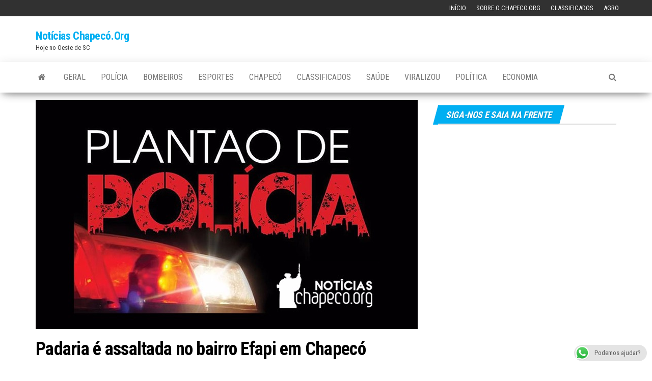

--- FILE ---
content_type: text/html; charset=UTF-8
request_url: https://www.chapeco.org/noticias/37512/padaria-e-assaltada-no-bairro-efapi-em-chapeco/
body_size: 12646
content:
<!DOCTYPE html>
<html lang="pt-BR">
    <head>
        <meta http-equiv="content-type" content="text/html; charset=UTF-8" />
        <meta http-equiv="X-UA-Compatible" content="IE=edge">
        <meta name="viewport" content="width=device-width, initial-scale=1">
        <link rel="pingback" href="https://www.chapeco.org/noticias/xmlrpc.php" />
        <title>Padaria é assaltada no bairro Efapi em Chapecó &#8211; Notícias Chapecó.Org</title>
<meta name='robots' content='max-image-preview:large' />
<link rel='dns-prefetch' href='//secure.gravatar.com' />
<link rel='dns-prefetch' href='//stats.wp.com' />
<link rel='dns-prefetch' href='//fonts.googleapis.com' />
<link rel='dns-prefetch' href='//v0.wordpress.com' />
<link rel="alternate" type="application/rss+xml" title="Feed para Notícias Chapecó.Org &raquo;" href="https://www.chapeco.org/noticias/feed/" />
<link rel="alternate" type="application/rss+xml" title="Feed de comentários para Notícias Chapecó.Org &raquo;" href="https://www.chapeco.org/noticias/comments/feed/" />
<link rel="alternate" title="oEmbed (JSON)" type="application/json+oembed" href="https://www.chapeco.org/noticias/wp-json/oembed/1.0/embed?url=https%3A%2F%2Fwww.chapeco.org%2Fnoticias%2F37512%2Fpadaria-e-assaltada-no-bairro-efapi-em-chapeco%2F" />
<link rel="alternate" title="oEmbed (XML)" type="text/xml+oembed" href="https://www.chapeco.org/noticias/wp-json/oembed/1.0/embed?url=https%3A%2F%2Fwww.chapeco.org%2Fnoticias%2F37512%2Fpadaria-e-assaltada-no-bairro-efapi-em-chapeco%2F&#038;format=xml" />
<style id='wp-img-auto-sizes-contain-inline-css' type='text/css'>
img:is([sizes=auto i],[sizes^="auto," i]){contain-intrinsic-size:3000px 1500px}
/*# sourceURL=wp-img-auto-sizes-contain-inline-css */
</style>
<link rel='stylesheet' id='ts-poll-block-css' href='https://www.chapeco.org/noticias/wp-content/plugins/poll-wp/admin/css/block.css' type='text/css' media='all' />
<style id='wp-block-library-inline-css' type='text/css'>
:root{--wp-block-synced-color:#7a00df;--wp-block-synced-color--rgb:122,0,223;--wp-bound-block-color:var(--wp-block-synced-color);--wp-editor-canvas-background:#ddd;--wp-admin-theme-color:#007cba;--wp-admin-theme-color--rgb:0,124,186;--wp-admin-theme-color-darker-10:#006ba1;--wp-admin-theme-color-darker-10--rgb:0,107,160.5;--wp-admin-theme-color-darker-20:#005a87;--wp-admin-theme-color-darker-20--rgb:0,90,135;--wp-admin-border-width-focus:2px}@media (min-resolution:192dpi){:root{--wp-admin-border-width-focus:1.5px}}.wp-element-button{cursor:pointer}:root .has-very-light-gray-background-color{background-color:#eee}:root .has-very-dark-gray-background-color{background-color:#313131}:root .has-very-light-gray-color{color:#eee}:root .has-very-dark-gray-color{color:#313131}:root .has-vivid-green-cyan-to-vivid-cyan-blue-gradient-background{background:linear-gradient(135deg,#00d084,#0693e3)}:root .has-purple-crush-gradient-background{background:linear-gradient(135deg,#34e2e4,#4721fb 50%,#ab1dfe)}:root .has-hazy-dawn-gradient-background{background:linear-gradient(135deg,#faaca8,#dad0ec)}:root .has-subdued-olive-gradient-background{background:linear-gradient(135deg,#fafae1,#67a671)}:root .has-atomic-cream-gradient-background{background:linear-gradient(135deg,#fdd79a,#004a59)}:root .has-nightshade-gradient-background{background:linear-gradient(135deg,#330968,#31cdcf)}:root .has-midnight-gradient-background{background:linear-gradient(135deg,#020381,#2874fc)}:root{--wp--preset--font-size--normal:16px;--wp--preset--font-size--huge:42px}.has-regular-font-size{font-size:1em}.has-larger-font-size{font-size:2.625em}.has-normal-font-size{font-size:var(--wp--preset--font-size--normal)}.has-huge-font-size{font-size:var(--wp--preset--font-size--huge)}.has-text-align-center{text-align:center}.has-text-align-left{text-align:left}.has-text-align-right{text-align:right}.has-fit-text{white-space:nowrap!important}#end-resizable-editor-section{display:none}.aligncenter{clear:both}.items-justified-left{justify-content:flex-start}.items-justified-center{justify-content:center}.items-justified-right{justify-content:flex-end}.items-justified-space-between{justify-content:space-between}.screen-reader-text{border:0;clip-path:inset(50%);height:1px;margin:-1px;overflow:hidden;padding:0;position:absolute;width:1px;word-wrap:normal!important}.screen-reader-text:focus{background-color:#ddd;clip-path:none;color:#444;display:block;font-size:1em;height:auto;left:5px;line-height:normal;padding:15px 23px 14px;text-decoration:none;top:5px;width:auto;z-index:100000}html :where(.has-border-color){border-style:solid}html :where([style*=border-top-color]){border-top-style:solid}html :where([style*=border-right-color]){border-right-style:solid}html :where([style*=border-bottom-color]){border-bottom-style:solid}html :where([style*=border-left-color]){border-left-style:solid}html :where([style*=border-width]){border-style:solid}html :where([style*=border-top-width]){border-top-style:solid}html :where([style*=border-right-width]){border-right-style:solid}html :where([style*=border-bottom-width]){border-bottom-style:solid}html :where([style*=border-left-width]){border-left-style:solid}html :where(img[class*=wp-image-]){height:auto;max-width:100%}:where(figure){margin:0 0 1em}html :where(.is-position-sticky){--wp-admin--admin-bar--position-offset:var(--wp-admin--admin-bar--height,0px)}@media screen and (max-width:600px){html :where(.is-position-sticky){--wp-admin--admin-bar--position-offset:0px}}

/*# sourceURL=wp-block-library-inline-css */
</style><style id='global-styles-inline-css' type='text/css'>
:root{--wp--preset--aspect-ratio--square: 1;--wp--preset--aspect-ratio--4-3: 4/3;--wp--preset--aspect-ratio--3-4: 3/4;--wp--preset--aspect-ratio--3-2: 3/2;--wp--preset--aspect-ratio--2-3: 2/3;--wp--preset--aspect-ratio--16-9: 16/9;--wp--preset--aspect-ratio--9-16: 9/16;--wp--preset--color--black: #000000;--wp--preset--color--cyan-bluish-gray: #abb8c3;--wp--preset--color--white: #ffffff;--wp--preset--color--pale-pink: #f78da7;--wp--preset--color--vivid-red: #cf2e2e;--wp--preset--color--luminous-vivid-orange: #ff6900;--wp--preset--color--luminous-vivid-amber: #fcb900;--wp--preset--color--light-green-cyan: #7bdcb5;--wp--preset--color--vivid-green-cyan: #00d084;--wp--preset--color--pale-cyan-blue: #8ed1fc;--wp--preset--color--vivid-cyan-blue: #0693e3;--wp--preset--color--vivid-purple: #9b51e0;--wp--preset--gradient--vivid-cyan-blue-to-vivid-purple: linear-gradient(135deg,rgb(6,147,227) 0%,rgb(155,81,224) 100%);--wp--preset--gradient--light-green-cyan-to-vivid-green-cyan: linear-gradient(135deg,rgb(122,220,180) 0%,rgb(0,208,130) 100%);--wp--preset--gradient--luminous-vivid-amber-to-luminous-vivid-orange: linear-gradient(135deg,rgb(252,185,0) 0%,rgb(255,105,0) 100%);--wp--preset--gradient--luminous-vivid-orange-to-vivid-red: linear-gradient(135deg,rgb(255,105,0) 0%,rgb(207,46,46) 100%);--wp--preset--gradient--very-light-gray-to-cyan-bluish-gray: linear-gradient(135deg,rgb(238,238,238) 0%,rgb(169,184,195) 100%);--wp--preset--gradient--cool-to-warm-spectrum: linear-gradient(135deg,rgb(74,234,220) 0%,rgb(151,120,209) 20%,rgb(207,42,186) 40%,rgb(238,44,130) 60%,rgb(251,105,98) 80%,rgb(254,248,76) 100%);--wp--preset--gradient--blush-light-purple: linear-gradient(135deg,rgb(255,206,236) 0%,rgb(152,150,240) 100%);--wp--preset--gradient--blush-bordeaux: linear-gradient(135deg,rgb(254,205,165) 0%,rgb(254,45,45) 50%,rgb(107,0,62) 100%);--wp--preset--gradient--luminous-dusk: linear-gradient(135deg,rgb(255,203,112) 0%,rgb(199,81,192) 50%,rgb(65,88,208) 100%);--wp--preset--gradient--pale-ocean: linear-gradient(135deg,rgb(255,245,203) 0%,rgb(182,227,212) 50%,rgb(51,167,181) 100%);--wp--preset--gradient--electric-grass: linear-gradient(135deg,rgb(202,248,128) 0%,rgb(113,206,126) 100%);--wp--preset--gradient--midnight: linear-gradient(135deg,rgb(2,3,129) 0%,rgb(40,116,252) 100%);--wp--preset--font-size--small: 13px;--wp--preset--font-size--medium: 20px;--wp--preset--font-size--large: 36px;--wp--preset--font-size--x-large: 42px;--wp--preset--spacing--20: 0.44rem;--wp--preset--spacing--30: 0.67rem;--wp--preset--spacing--40: 1rem;--wp--preset--spacing--50: 1.5rem;--wp--preset--spacing--60: 2.25rem;--wp--preset--spacing--70: 3.38rem;--wp--preset--spacing--80: 5.06rem;--wp--preset--shadow--natural: 6px 6px 9px rgba(0, 0, 0, 0.2);--wp--preset--shadow--deep: 12px 12px 50px rgba(0, 0, 0, 0.4);--wp--preset--shadow--sharp: 6px 6px 0px rgba(0, 0, 0, 0.2);--wp--preset--shadow--outlined: 6px 6px 0px -3px rgb(255, 255, 255), 6px 6px rgb(0, 0, 0);--wp--preset--shadow--crisp: 6px 6px 0px rgb(0, 0, 0);}:where(.is-layout-flex){gap: 0.5em;}:where(.is-layout-grid){gap: 0.5em;}body .is-layout-flex{display: flex;}.is-layout-flex{flex-wrap: wrap;align-items: center;}.is-layout-flex > :is(*, div){margin: 0;}body .is-layout-grid{display: grid;}.is-layout-grid > :is(*, div){margin: 0;}:where(.wp-block-columns.is-layout-flex){gap: 2em;}:where(.wp-block-columns.is-layout-grid){gap: 2em;}:where(.wp-block-post-template.is-layout-flex){gap: 1.25em;}:where(.wp-block-post-template.is-layout-grid){gap: 1.25em;}.has-black-color{color: var(--wp--preset--color--black) !important;}.has-cyan-bluish-gray-color{color: var(--wp--preset--color--cyan-bluish-gray) !important;}.has-white-color{color: var(--wp--preset--color--white) !important;}.has-pale-pink-color{color: var(--wp--preset--color--pale-pink) !important;}.has-vivid-red-color{color: var(--wp--preset--color--vivid-red) !important;}.has-luminous-vivid-orange-color{color: var(--wp--preset--color--luminous-vivid-orange) !important;}.has-luminous-vivid-amber-color{color: var(--wp--preset--color--luminous-vivid-amber) !important;}.has-light-green-cyan-color{color: var(--wp--preset--color--light-green-cyan) !important;}.has-vivid-green-cyan-color{color: var(--wp--preset--color--vivid-green-cyan) !important;}.has-pale-cyan-blue-color{color: var(--wp--preset--color--pale-cyan-blue) !important;}.has-vivid-cyan-blue-color{color: var(--wp--preset--color--vivid-cyan-blue) !important;}.has-vivid-purple-color{color: var(--wp--preset--color--vivid-purple) !important;}.has-black-background-color{background-color: var(--wp--preset--color--black) !important;}.has-cyan-bluish-gray-background-color{background-color: var(--wp--preset--color--cyan-bluish-gray) !important;}.has-white-background-color{background-color: var(--wp--preset--color--white) !important;}.has-pale-pink-background-color{background-color: var(--wp--preset--color--pale-pink) !important;}.has-vivid-red-background-color{background-color: var(--wp--preset--color--vivid-red) !important;}.has-luminous-vivid-orange-background-color{background-color: var(--wp--preset--color--luminous-vivid-orange) !important;}.has-luminous-vivid-amber-background-color{background-color: var(--wp--preset--color--luminous-vivid-amber) !important;}.has-light-green-cyan-background-color{background-color: var(--wp--preset--color--light-green-cyan) !important;}.has-vivid-green-cyan-background-color{background-color: var(--wp--preset--color--vivid-green-cyan) !important;}.has-pale-cyan-blue-background-color{background-color: var(--wp--preset--color--pale-cyan-blue) !important;}.has-vivid-cyan-blue-background-color{background-color: var(--wp--preset--color--vivid-cyan-blue) !important;}.has-vivid-purple-background-color{background-color: var(--wp--preset--color--vivid-purple) !important;}.has-black-border-color{border-color: var(--wp--preset--color--black) !important;}.has-cyan-bluish-gray-border-color{border-color: var(--wp--preset--color--cyan-bluish-gray) !important;}.has-white-border-color{border-color: var(--wp--preset--color--white) !important;}.has-pale-pink-border-color{border-color: var(--wp--preset--color--pale-pink) !important;}.has-vivid-red-border-color{border-color: var(--wp--preset--color--vivid-red) !important;}.has-luminous-vivid-orange-border-color{border-color: var(--wp--preset--color--luminous-vivid-orange) !important;}.has-luminous-vivid-amber-border-color{border-color: var(--wp--preset--color--luminous-vivid-amber) !important;}.has-light-green-cyan-border-color{border-color: var(--wp--preset--color--light-green-cyan) !important;}.has-vivid-green-cyan-border-color{border-color: var(--wp--preset--color--vivid-green-cyan) !important;}.has-pale-cyan-blue-border-color{border-color: var(--wp--preset--color--pale-cyan-blue) !important;}.has-vivid-cyan-blue-border-color{border-color: var(--wp--preset--color--vivid-cyan-blue) !important;}.has-vivid-purple-border-color{border-color: var(--wp--preset--color--vivid-purple) !important;}.has-vivid-cyan-blue-to-vivid-purple-gradient-background{background: var(--wp--preset--gradient--vivid-cyan-blue-to-vivid-purple) !important;}.has-light-green-cyan-to-vivid-green-cyan-gradient-background{background: var(--wp--preset--gradient--light-green-cyan-to-vivid-green-cyan) !important;}.has-luminous-vivid-amber-to-luminous-vivid-orange-gradient-background{background: var(--wp--preset--gradient--luminous-vivid-amber-to-luminous-vivid-orange) !important;}.has-luminous-vivid-orange-to-vivid-red-gradient-background{background: var(--wp--preset--gradient--luminous-vivid-orange-to-vivid-red) !important;}.has-very-light-gray-to-cyan-bluish-gray-gradient-background{background: var(--wp--preset--gradient--very-light-gray-to-cyan-bluish-gray) !important;}.has-cool-to-warm-spectrum-gradient-background{background: var(--wp--preset--gradient--cool-to-warm-spectrum) !important;}.has-blush-light-purple-gradient-background{background: var(--wp--preset--gradient--blush-light-purple) !important;}.has-blush-bordeaux-gradient-background{background: var(--wp--preset--gradient--blush-bordeaux) !important;}.has-luminous-dusk-gradient-background{background: var(--wp--preset--gradient--luminous-dusk) !important;}.has-pale-ocean-gradient-background{background: var(--wp--preset--gradient--pale-ocean) !important;}.has-electric-grass-gradient-background{background: var(--wp--preset--gradient--electric-grass) !important;}.has-midnight-gradient-background{background: var(--wp--preset--gradient--midnight) !important;}.has-small-font-size{font-size: var(--wp--preset--font-size--small) !important;}.has-medium-font-size{font-size: var(--wp--preset--font-size--medium) !important;}.has-large-font-size{font-size: var(--wp--preset--font-size--large) !important;}.has-x-large-font-size{font-size: var(--wp--preset--font-size--x-large) !important;}
/*# sourceURL=global-styles-inline-css */
</style>

<style id='classic-theme-styles-inline-css' type='text/css'>
/*! This file is auto-generated */
.wp-block-button__link{color:#fff;background-color:#32373c;border-radius:9999px;box-shadow:none;text-decoration:none;padding:calc(.667em + 2px) calc(1.333em + 2px);font-size:1.125em}.wp-block-file__button{background:#32373c;color:#fff;text-decoration:none}
/*# sourceURL=/wp-includes/css/classic-themes.min.css */
</style>
<link rel='stylesheet' id='ccw_main_css-css' href='https://www.chapeco.org/noticias/wp-content/plugins/click-to-chat-for-whatsapp/prev/assets/css/mainstyles.css' type='text/css' media='all' />
<link rel='stylesheet' id='ts-poll-public-css' href='https://www.chapeco.org/noticias/wp-content/plugins/poll-wp/public/css/ts_poll-public.css' type='text/css' media='all' />
<link rel='stylesheet' id='ts-poll-fonts-css' href='https://www.chapeco.org/noticias/wp-content/plugins/poll-wp/fonts/ts_poll-fonts.css' type='text/css' media='all' />
<link rel='stylesheet' id='wprc-style-css' href='https://www.chapeco.org/noticias/wp-content/plugins/report-content/static/css/styles.css' type='text/css' media='all' />
<link rel='stylesheet' id='usp_style-css' href='https://www.chapeco.org/noticias/wp-content/plugins/user-submitted-posts/resources/usp.css' type='text/css' media='all' />
<link rel='stylesheet' id='widgetopts-styles-css' href='https://www.chapeco.org/noticias/wp-content/plugins/widget-options/assets/css/widget-options.css' type='text/css' media='all' />
<link rel='stylesheet' id='yop-public-css' href='https://www.chapeco.org/noticias/wp-content/plugins/yop-poll/public/assets/css/yop-poll-public-6.5.39.css' type='text/css' media='all' />
<link rel='stylesheet' id='envo-magazine-fonts-css' href='https://fonts.googleapis.com/css?family=Roboto+Condensed%3A300%2C400%2C700&#038;subset=latin%2Clatin-ext' type='text/css' media='all' />
<link rel='stylesheet' id='bootstrap-css' href='https://www.chapeco.org/noticias/wp-content/themes/envo-magazine/css/bootstrap.css' type='text/css' media='all' />
<link rel='stylesheet' id='envo-magazine-stylesheet-css' href='https://www.chapeco.org/noticias/wp-content/themes/envo-magazine/style.css' type='text/css' media='all' />
<link rel='stylesheet' id='font-awesome-css' href='https://www.chapeco.org/noticias/wp-content/themes/envo-magazine/css/font-awesome.min.css' type='text/css' media='all' />
		
		<script type="text/javascript">
			window.ParsleyConfig = { excluded: ".exclude" };
			var usp_case_sensitivity = "false";
			var usp_challenge_response = "2";
		</script>
<script type="text/javascript" src="https://www.chapeco.org/noticias/wp-includes/js/jquery/jquery.min.js" id="jquery-core-js"></script>
<script type="text/javascript" src="https://www.chapeco.org/noticias/wp-includes/js/jquery/jquery-migrate.min.js" id="jquery-migrate-js"></script>
<script type="text/javascript" src="https://www.chapeco.org/noticias/wp-content/plugins/poll-wp/public/js/vue.js" id="ts-poll-vue-js"></script>
<script type="text/javascript" id="ts-poll-public-js-extra">
/* <![CDATA[ */
var tsPollData = {"root_url":"https://www.chapeco.org/noticias/wp-json/","nonce":"5a20177ba3"};
//# sourceURL=ts-poll-public-js-extra
/* ]]> */
</script>
<script type="text/javascript" src="https://www.chapeco.org/noticias/wp-content/plugins/poll-wp/public/js/ts_poll-public.js" id="ts-poll-public-js"></script>
<script type="text/javascript" src="https://www.chapeco.org/noticias/wp-content/plugins/related-posts-thumbnails/assets/js/front.min.js" id="rpt_front_style-js"></script>
<script type="text/javascript" src="https://www.chapeco.org/noticias/wp-content/plugins/related-posts-thumbnails/assets/js/lazy-load.js" id="rpt-lazy-load-js"></script>
<script type="text/javascript" id="wprc-script-js-extra">
/* <![CDATA[ */
var wprcajaxhandler = {"ajaxurl":"https://www.chapeco.org/noticias/wp-admin/admin-ajax.php"};
//# sourceURL=wprc-script-js-extra
/* ]]> */
</script>
<script type="text/javascript" src="https://www.chapeco.org/noticias/wp-content/plugins/report-content/static/js/scripts.js" id="wprc-script-js"></script>
<script type="text/javascript" src="https://www.chapeco.org/noticias/wp-content/plugins/user-submitted-posts/resources/jquery.cookie.js" id="usp_cookie-js"></script>
<script type="text/javascript" src="https://www.chapeco.org/noticias/wp-content/plugins/user-submitted-posts/resources/jquery.parsley.min.js" id="usp_parsley-js"></script>
<script type="text/javascript" src="https://www.chapeco.org/noticias/wp-content/plugins/user-submitted-posts/resources/jquery.usp.core.js" id="usp_core-js"></script>
<script type="text/javascript" id="yop-public-js-extra">
/* <![CDATA[ */
var objectL10n = {"yopPollParams":{"urlParams":{"ajax":"https://www.chapeco.org/noticias/wp-admin/admin-ajax.php","wpLogin":"https://www.chapeco.org/noticias/wp-login.php?redirect_to=https%3A%2F%2Fwww.chapeco.org%2Fnoticias%2Fwp-admin%2Fadmin-ajax.php%3Faction%3Dyop_poll_record_wordpress_vote"},"apiParams":{"reCaptcha":{"siteKey":""},"reCaptchaV2Invisible":{"siteKey":""},"reCaptchaV3":{"siteKey":""},"hCaptcha":{"siteKey":""},"cloudflareTurnstile":{"siteKey":""}},"captchaParams":{"imgPath":"https://www.chapeco.org/noticias/wp-content/plugins/yop-poll/public/assets/img/","url":"https://www.chapeco.org/noticias/wp-content/plugins/yop-poll/app.php","accessibilityAlt":"Sound icon","accessibilityTitle":"Accessibility option: listen to a question and answer it!","accessibilityDescription":"Type below the \u003Cstrong\u003Eanswer\u003C/strong\u003E to what you hear. Numbers or words:","explanation":"Click or touch the \u003Cstrong\u003EANSWER\u003C/strong\u003E","refreshAlt":"Refresh/reload icon","refreshTitle":"Refresh/reload: get new images and accessibility option!"},"voteParams":{"invalidPoll":"Invalid Poll","noAnswersSelected":"No answer selected","minAnswersRequired":"At least {min_answers_allowed} answer(s) required","maxAnswersRequired":"A max of {max_answers_allowed} answer(s) accepted","noAnswerForOther":"No other answer entered","noValueForCustomField":"{custom_field_name} is required","tooManyCharsForCustomField":"Text for {custom_field_name} is too long","consentNotChecked":"You must agree to our terms and conditions","noCaptchaSelected":"Captcha is required","thankYou":"Thank you for your vote"},"resultsParams":{"singleVote":"vote","multipleVotes":"votes","singleAnswer":"answer","multipleAnswers":"answers"}}};
//# sourceURL=yop-public-js-extra
/* ]]> */
</script>
<script type="text/javascript" src="https://www.chapeco.org/noticias/wp-content/plugins/yop-poll/public/assets/js/yop-poll-public-6.5.39.min.js" id="yop-public-js"></script>
<link rel="https://api.w.org/" href="https://www.chapeco.org/noticias/wp-json/" /><link rel="alternate" title="JSON" type="application/json" href="https://www.chapeco.org/noticias/wp-json/wp/v2/posts/37512" /><link rel="EditURI" type="application/rsd+xml" title="RSD" href="https://www.chapeco.org/noticias/xmlrpc.php?rsd" />
<meta name="generator" content="WordPress 6.9" />
<link rel="canonical" href="https://www.chapeco.org/noticias/37512/padaria-e-assaltada-no-bairro-efapi-em-chapeco/" />
<link rel='shortlink' href='https://wp.me/pa0z1T-9L2' />
<meta property="fb:app_id" content="403217579861013"/>        <style>
            #related_posts_thumbnails li {
                border-right: 1px solid #dddddd;
                background-color: #ffffff            }

            #related_posts_thumbnails li:hover {
                background-color: #eeeeee;
            }

            .relpost_content {
                font-size: 12px;
                color: #333333;
            }

            .relpost-block-single {
                background-color: #ffffff;
                border-right: 1px solid #dddddd;
                border-left: 1px solid #dddddd;
                margin-right: -1px;
            }

            .relpost-block-single:hover {
                background-color: #eeeeee;
            }
        </style>

        	<style>img#wpstats{display:none}</style>
		
<!-- Jetpack Open Graph Tags -->
<meta property="og:type" content="article" />
<meta property="og:title" content="Padaria é assaltada no bairro Efapi em Chapecó" />
<meta property="og:url" content="https://www.chapeco.org/noticias/37512/padaria-e-assaltada-no-bairro-efapi-em-chapeco/" />
<meta property="og:description" content="O assalto aconteceu na rua Cunha Porã no bairro Efapi em Chapecó, ontem (22) por volta das 20h37min. A Polícia Militar (PM), foi acionada via central para a ocorrência, e chegando no local foi feit…" />
<meta property="article:published_time" content="2021-02-23T11:03:41+00:00" />
<meta property="article:modified_time" content="2021-02-23T11:03:41+00:00" />
<meta property="og:site_name" content="Notícias Chapecó.Org" />
<meta property="og:image" content="https://www.chapeco.org/noticias/wp-content/uploads/2021/02/plantao-policia-chapeco-org-3.jpeg" />
<meta property="og:image:width" content="750" />
<meta property="og:image:height" content="450" />
<meta property="og:image:alt" content="" />
<meta property="og:locale" content="pt_BR" />
<meta name="twitter:text:title" content="Padaria é assaltada no bairro Efapi em Chapecó" />
<meta name="twitter:image" content="https://www.chapeco.org/noticias/wp-content/uploads/2021/02/plantao-policia-chapeco-org-3.jpeg?w=640" />
<meta name="twitter:card" content="summary_large_image" />

<!-- End Jetpack Open Graph Tags -->
    <link rel='stylesheet' id='dashicons-css' href='https://www.chapeco.org/noticias/wp-includes/css/dashicons.min.css' type='text/css' media='all' />
<link rel='stylesheet' id='thickbox-css' href='https://www.chapeco.org/noticias/wp-includes/js/thickbox/thickbox.css' type='text/css' media='all' />
</head>
    <body id="blog" class="wp-singular post-template-default single single-post postid-37512 single-format-standard wp-theme-envo-magazine">
        <a class="skip-link screen-reader-text" href="#site-content">Skip to the content</a>            <div class="top-menu" >
        <nav id="top-navigation" class="navbar navbar-inverse bg-dark">     
            <div class="container">   
                <div class="navbar-header">
                    <button type="button" class="navbar-toggle" data-toggle="collapse" data-target=".navbar-2-collapse">
                        <span class="sr-only">Alternar navegação</span>
                        <span class="icon-bar"></span>
                        <span class="icon-bar"></span>
                        <span class="icon-bar"></span>
                    </button>
                </div>
                <div class="collapse navbar-collapse navbar-2-collapse">
                    <div class="menu-topo-container"><ul id="menu-topo" class="nav navbar-nav navbar-right"><li itemscope="itemscope" itemtype="https://www.schema.org/SiteNavigationElement" id="menu-item-17237" class="menu-item menu-item-type-custom menu-item-object-custom menu-item-17237"><a title="Início" href="/">Início</a></li>
<li itemscope="itemscope" itemtype="https://www.schema.org/SiteNavigationElement" id="menu-item-17236" class="menu-item menu-item-type-post_type menu-item-object-page menu-item-17236"><a title="Sobre o Chapeco.Org" href="https://www.chapeco.org/noticias/sobre/">Sobre o Chapeco.Org</a></li>
<li itemscope="itemscope" itemtype="https://www.schema.org/SiteNavigationElement" id="menu-item-17252" class="menu-item menu-item-type-custom menu-item-object-custom menu-item-17252"><a title="Classificados" href="https://www.chapeco.org/classificados/">Classificados</a></li>
<li itemscope="itemscope" itemtype="https://www.schema.org/SiteNavigationElement" id="menu-item-84173" class="menu-item menu-item-type-taxonomy menu-item-object-category menu-item-84173"><a title="Agro" href="https://www.chapeco.org/noticias/categoria/agro/">Agro</a></li>
</ul></div>                </div>
            </div>    
        </nav> 
    </div>
<div class="site-header container-fluid">
    <div class="container" >
        <div class="row" >
            <div class="site-heading col-md-4" >
                <div class="site-branding-logo">
                                    </div>
                <div class="site-branding-text">
                                            <p class="site-title"><a href="https://www.chapeco.org/noticias/" rel="home">Notícias Chapecó.Org</a></p>
                    
                                            <p class="site-description">
                            Hoje no Oeste de SC                        </p>
                                    </div><!-- .site-branding-text -->
            </div>
                            <div class="site-heading-sidebar col-md-8" >
                    <div id="content-header-section" class="text-right">
                        <div id="custom_html-5" class="widget_text widget widget_custom_html"><div class="textwidget custom-html-widget"><!-- [the_ad_group id="3309"] -->

<!-- Revive Adserver Asynchronous JS Tag - Generated with Revive Adserver v4.2.0 -->
<ins data-revive-zoneid="4" data-revive-id="ee55dbbf6341531e86b33427e170f4b0"></ins>
<script async src="//www.chapeco.org/ad/www/delivery/asyncjs.php"></script></div></div><div id="custom_html-8" class="widget_text widget widget_custom_html"><div class="textwidget custom-html-widget"><!-- 
<a href="https://clubaprovacao.shopping.marketup.com/"  onclick="trackOutboundLink('https://clubaprovacao.shopping.marketup.com/'); return false;"  rel="nofollow"  ><img src="https://static.chapeco.org/banners/banner-aprovacao.jpg" width="728px"  alt='clubeaprovacao' onmouseover="window.status='https://clubaprovacao.shopping.marketup.com/'; return true"   height="90px" /></a>

--></div></div>	
                    </div>
                </div>
            	
        </div>
    </div>
</div>
 
<div class="main-menu">
    <nav id="site-navigation" class="navbar navbar-default">     
        <div class="container">   
            <div class="navbar-header">
                                <button id="main-menu-panel" class="open-panel visible-xs" data-panel="main-menu-panel">
                        <span></span>
                        <span></span>
                        <span></span>
                    </button>
                            </div> 
                        <ul class="nav navbar-nav search-icon navbar-left hidden-xs">
                <li class="home-icon">
                    <a href="https://www.chapeco.org/noticias/" title="Notícias Chapecó.Org">
                        <i class="fa fa-home"></i>
                    </a>
                </li>
            </ul>
            <div class="menu-container"><ul id="menu-menu" class="nav navbar-nav navbar-left"><li itemscope="itemscope" itemtype="https://www.schema.org/SiteNavigationElement" id="menu-item-17230" class="menu-item menu-item-type-taxonomy menu-item-object-category menu-item-17230"><a title="Geral" href="https://www.chapeco.org/noticias/categoria/geral/">Geral</a></li>
<li itemscope="itemscope" itemtype="https://www.schema.org/SiteNavigationElement" id="menu-item-17229" class="menu-item menu-item-type-taxonomy menu-item-object-category current-post-ancestor current-menu-parent current-post-parent menu-item-17229"><a title="Polícia" href="https://www.chapeco.org/noticias/categoria/policia/">Polícia</a></li>
<li itemscope="itemscope" itemtype="https://www.schema.org/SiteNavigationElement" id="menu-item-17340" class="menu-item menu-item-type-taxonomy menu-item-object-category menu-item-17340"><a title="Bombeiros" href="https://www.chapeco.org/noticias/categoria/bombeiros/">Bombeiros</a></li>
<li itemscope="itemscope" itemtype="https://www.schema.org/SiteNavigationElement" id="menu-item-17231" class="menu-item menu-item-type-taxonomy menu-item-object-category menu-item-17231"><a title="Esportes" href="https://www.chapeco.org/noticias/categoria/esportes/">Esportes</a></li>
<li itemscope="itemscope" itemtype="https://www.schema.org/SiteNavigationElement" id="menu-item-62832" class="menu-item menu-item-type-taxonomy menu-item-object-category menu-item-62832"><a title="Chapecó" href="https://www.chapeco.org/noticias/categoria/chapeco/">Chapecó</a></li>
<li itemscope="itemscope" itemtype="https://www.schema.org/SiteNavigationElement" id="menu-item-17253" class="menu-item menu-item-type-custom menu-item-object-custom menu-item-17253"><a title="Classificados" href="http://classificados.chapeco.org/">Classificados</a></li>
<li itemscope="itemscope" itemtype="https://www.schema.org/SiteNavigationElement" id="menu-item-17342" class="menu-item menu-item-type-taxonomy menu-item-object-category menu-item-17342"><a title="Saúde" href="https://www.chapeco.org/noticias/categoria/saude/">Saúde</a></li>
<li itemscope="itemscope" itemtype="https://www.schema.org/SiteNavigationElement" id="menu-item-54815" class="menu-item menu-item-type-taxonomy menu-item-object-category menu-item-54815"><a title="Viralizou" href="https://www.chapeco.org/noticias/categoria/viralizou/">Viralizou</a></li>
<li itemscope="itemscope" itemtype="https://www.schema.org/SiteNavigationElement" id="menu-item-52403" class="menu-item menu-item-type-taxonomy menu-item-object-category menu-item-52403"><a title="Política" href="https://www.chapeco.org/noticias/categoria/politica/">Política</a></li>
<li itemscope="itemscope" itemtype="https://www.schema.org/SiteNavigationElement" id="menu-item-54817" class="menu-item menu-item-type-taxonomy menu-item-object-category menu-item-54817"><a title="Economia" href="https://www.chapeco.org/noticias/categoria/economia/">Economia</a></li>
</ul></div>            <ul class="nav navbar-nav search-icon navbar-right hidden-xs">
                <li class="top-search-icon">
                    <a href="#">
                        <i class="fa fa-search"></i>
                    </a>
                </li>
                <div class="top-search-box">
                    <form role="search" method="get" id="searchform" class="searchform" action="https://www.chapeco.org/noticias/">
				<div>
					<label class="screen-reader-text" for="s">Pesquisar por:</label>
					<input type="text" value="" name="s" id="s" />
					<input type="submit" id="searchsubmit" value="Pesquisar" />
				</div>
			</form>                </div>
            </ul>
        </div>
            </nav> 
</div>


<div id="site-content" class="container main-container" role="main">
	<div class="page-area">
		
<!-- start content container -->
<!-- start content container -->
<div class="row">      
	<article class="col-md-8">
		                         
				<div class="post-37512 post type-post status-publish format-standard has-post-thumbnail hentry category-policia">
								<div class="news-thumb ">
				<img src="https://www.chapeco.org/noticias/wp-content/uploads/2021/02/plantao-policia-chapeco-org-3.jpeg" title="Padaria é assaltada no bairro Efapi em Chapecó" alt="Padaria é assaltada no bairro Efapi em Chapecó" />
			</div><!-- .news-thumb -->	
							<h1 class="single-title">Padaria é assaltada no bairro Efapi em Chapecó</h1>						<span class="posted-date">
		23 de fevereiro de 2021	</span>
	<span class="comments-meta">
		Off		<i class="fa fa-comments-o"></i>
	</span>
								<span class="author-meta">
			<span class="author-meta-by">Por</span>
			<a href="https://www.chapeco.org/noticias/author/visitante/">
				Editor			</a>
		</span>
						<div class="single-content"> 
						<div class="single-entry-summary">
							 
							<div class="wprc-container yellow-colorscheme">
	<button type="button" class="wprc-switch">Denunciar Conte&uacute;do</button>
	<div class="wprc-content">
		<div class="wprc-message">
		</div>
		<div class="wprc-form">
						<div class="left-section">
				<li class="list-item-reason">
					<label for="input-reason-37512">Motivo: <span class="required-sign">*</span></label><br/>
					<select id="input-reason-37512" class="input-reason">
					
						<option>Direitos Autorais</option>
						<option>Spam</option>
						<option>Mentira</option>
											
											</select>
				</li>
				<li class="list-item-name">
										<label for="input-name-37512">
						Seu Nome:
						<span class="required-sign">*</span>					</label><br/>
					<input type="text" id="input-name-37512" class="input-name wprc-input"/>
									</li>
				<li class="list-item-email">
										<label for="input-email-37512">
						Seu Email:
						<span class="required-sign">*</span>					</label><br/>
					<input type="text" id="input-email-37512" class="input-email wprc-input"/>
									</li>
			</div>
			<div class="right-section">
				<li class="list-item-details">
										<label for="input-details-37512">
						Detalhes:
						<span class="required-sign">*</span>					</label><br/>
					<textarea id="input-details-37512" class="input-details wprc-input"></textarea>
									</li>
			</div>
			<div class="clear"></div>
			<input type="hidden" class="post-id" value="37512">
			<button type="button" class="wprc-submit">Enviar Den&uacute;ncia</button>
			<img class="loading-img" style="display:none;" src="https://www.chapeco.org/noticias/wp-content/plugins/report-content/static/img/loading.gif" />
		</div>
	</div>
	</div><p>O assalto aconteceu na rua Cunha Porã no bairro Efapi em Chapecó, ontem (22) por volta das 20h37min.</p>
<p>A Polícia Militar (PM), foi acionada via central para a ocorrência, e chegando no local foi feito contato com a solicitante mulher de 41 anos, que informou que dois homens armados com revólver e faca entraram na padaria e anunciaram o assalto, foram em direção ao caixa de onde pegaram todo o dinheiro, e alguns aparelhos celulares que estavam no local. </p>
<p>Após isso, saíram rapidamente a pé sentido a Rua Palmitos, a vítima contou que seu filho tentou correr para ver o rumo que iriam tomar, mas ao chegar na esquina ele não conseguiu visualizar os agentes. Algumas guarnições em rondas obtiveram informações que os agentes haviam entrado em uma área de mata, e imediatamente a guarnição do tático e demais viaturas efetuaram o cerco no local.</p>
<p>Os policiais depois de prosseguirem a pé na área tentando encontrar os agentes, perderam o rastro dos mesmos, sendo assim ninguém foi localizado. </p>
<div id="wpdevar_comment_1" style="width:100%;text-align:left;">
		<span style="padding: 10px;font-size:22px;font-family:Times New Roman,Times,Georgia,serif;color:#000000;"></span>
		<div class="fb-comments" data-href="https://www.chapeco.org/noticias/37512/padaria-e-assaltada-no-bairro-efapi-em-chapeco/" data-order-by="social" data-numposts="5" data-width="100%" style="display:block;"></div></div><style>#wpdevar_comment_1 span,#wpdevar_comment_1 iframe{width:100% !important;} #wpdevar_comment_1 iframe{max-height: 100% !important;}</style><!-- relpost-thumb-wrapper --><div class="relpost-thumb-wrapper"><!-- filter-class --><div class="relpost-thumb-container"><style>.relpost-block-single-image, .relpost-post-image { margin-bottom: 10px; }</style><h3>Veja isso:</h3><div style="clear: both"></div><div style="clear: both"></div><!-- relpost-block-container --><div class="relpost-block-container relpost-block-column-layout" style="--relposth-columns: 3;--relposth-columns_t: 2; --relposth-columns_m: 2"><a href="https://www.chapeco.org/noticias/33920/homem-e-preso-por-porte-ilegal-de-arma-de-fogo-no-bairro-cristo-rei-em-chapeco/"class="relpost-block-single" ><div class="relpost-custom-block-single"><div class="relpost-block-single-image rpt-lazyload" aria-hidden="true" role="img" data-bg="https://www.chapeco.org/noticias/wp-content/uploads/2020/07/f80109e3-d98a-43a2-9f9f-9c8968e2dfc0-150x100.jpg" style="background: transparent no-repeat scroll 0% 0%; width: 150px; height: 100px; aspect-ratio: 1/1;"></div><div class="relpost-block-single-text"  style="height: 75px;font-family: Arial;  font-size: 12px;  color: #333333;"><h2 class="relpost_card_title">Homem é preso por porte ilegal de arma de fogo no bairro Cristo Rei em Chapecó</h2></div></div></a><a href="https://www.chapeco.org/noticias/91244/mulher-e-presa-por-deixar-filha-de-5-anos-ser-estuprada-por-tres-homens/"class="relpost-block-single" ><div class="relpost-custom-block-single"><div class="relpost-block-single-image rpt-lazyload" aria-hidden="true" role="img" data-bg="https://www.chapeco.org/noticias/wp-content/uploads/2025/05/Mulher-e-presa-por-deixar-filha-de-5-anos-ser-estuprada-por-tres-homens-estupro-crianca-chapeco-org-150x100.jpg" style="background: transparent no-repeat scroll 0% 0%; width: 150px; height: 100px; aspect-ratio: 1/1;"></div><div class="relpost-block-single-text"  style="height: 75px;font-family: Arial;  font-size: 12px;  color: #333333;"><h2 class="relpost_card_title">Mulher é presa por deixar filha de 5 anos ser estuprada por três homens</h2></div></div></a><a href="https://www.chapeco.org/noticias/77496/carro-em-guincho-e-apreendido-com-mais-de-130-kg-de-maconha-em-chapeco/"class="relpost-block-single" ><div class="relpost-custom-block-single"><div class="relpost-block-single-image rpt-lazyload" aria-hidden="true" role="img" data-bg="https://www.chapeco.org/noticias/wp-content/uploads/2024/06/arrumad-01-150x100.jpeg" style="background: transparent no-repeat scroll 0% 0%; width: 150px; height: 100px; aspect-ratio: 1/1;"></div><div class="relpost-block-single-text"  style="height: 75px;font-family: Arial;  font-size: 12px;  color: #333333;"><h2 class="relpost_card_title">Carro em guincho é apreendido com mais de 130 kg de maconha em Chapecó</h2></div></div></a><a href="https://www.chapeco.org/noticias/80283/gaeco-deflagra-operacao-oxigenio-puro-para-apurar-adulteracao-de-produtos-medicinais-crime-contra-o-consumidor-e-crime-ambiental/"class="relpost-block-single" ><div class="relpost-custom-block-single"><div class="relpost-block-single-image rpt-lazyload" aria-hidden="true" role="img" data-bg="https://www.chapeco.org/noticias/wp-content/uploads/2024/08/download-1-150x100.png" style="background: transparent no-repeat scroll 0% 0%; width: 150px; height: 100px; aspect-ratio: 1/1;"></div><div class="relpost-block-single-text"  style="height: 75px;font-family: Arial;  font-size: 12px;  color: #333333;"><h2 class="relpost_card_title">GAECO deflagra Operação Oxigênio Puro para apurar adulteração de produtos medicinais, crime contra o...</h2></div></div></a></div><!-- close relpost-block-container --><div style="clear: both"></div></div><!-- close filter class --></div><!-- close relpost-thumb-wrapper --> 
							 
						</div><!-- .single-entry-summary -->
												<div class="entry-footer"><div class="cat-links"><span class="space-right">Categoria</span><a href="https://www.chapeco.org/noticias/categoria/policia/">Polícia</a></div></div>                        <div class="entry-footer"></div>					</div>
							<div class="prev-next-links">
					<div class="arrowLeft">
				<a href="https://www.chapeco.org/noticias/37505/fabrica-de-moveis-e-destruida-pelo-fogo-no-distrito-de-fernando-machado/" rel="prev"><i class="fa fa-angle-double-left fa-2x" aria-hidden="true"></i></a>				<div class="prev-next-links-thumb">
					<a href="https://www.chapeco.org/noticias/37505/fabrica-de-moveis-e-destruida-pelo-fogo-no-distrito-de-fernando-machado/" rel="prev"><img width="160" height="120" src="https://www.chapeco.org/noticias/wp-content/uploads/2021/02/Fabrica-de-moveis-e-destruida-pelo-fogo-no-distrito-de-Fernando-Machado-chapeco-org-160x120.jpg" class="attachment-envo-magazine-thumbnail size-envo-magazine-thumbnail wp-post-image" alt="" decoding="async" /></a>				</div>
				<div class="prev-next-links-title">
					<a href="https://www.chapeco.org/noticias/37505/fabrica-de-moveis-e-destruida-pelo-fogo-no-distrito-de-fernando-machado/" rel="prev">Fábrica de móveis é destruída pelo fogo no distrito de Fernando Machado</a>				</div>	
			</div>
			
			<div class="arrowRight">
				<a href="https://www.chapeco.org/noticias/37514/leitos-para-covid-19-podem-ser-instalados-no-centro-de-eventos-de-chapeco/" rel="next"><i class="fa fa-angle-double-right fa-2x" aria-hidden="true"></i></a>				<div class="prev-next-links-thumb">
					<a href="https://www.chapeco.org/noticias/37514/leitos-para-covid-19-podem-ser-instalados-no-centro-de-eventos-de-chapeco/" rel="next"><img width="160" height="120" src="https://www.chapeco.org/noticias/wp-content/uploads/2021/02/761E61CA-375A-4822-9CE5-261A36B6C461-160x120.jpeg" class="attachment-envo-magazine-thumbnail size-envo-magazine-thumbnail wp-post-image" alt="" decoding="async" /></a>				</div>
				<div class="prev-next-links-title">
					<a href="https://www.chapeco.org/noticias/37514/leitos-para-covid-19-podem-ser-instalados-no-centro-de-eventos-de-chapeco/" rel="next">Leitos para Covid-19 podem ser instalados no Centro de Eventos de Chapecó</a>				</div>	
			</div>
		
				</div>
													<div class="single-footer">
								<div id="comments" class="comments-template">
			</div>
 
						</div>
									</div>        
			        
		    
	</article> 
		<aside id="sidebar" class="col-md-4">
		<div id="custom_html-6" class="widget_text widget widget_custom_html"><div class="widget-title"><h3>SIGA-NOS E SAIA NA FRENTE</h3></div><div class="textwidget custom-html-widget"><!--
<a target="_blank" href="https://queimadofuturo.online?utm_source=chorg&utm_campaign=chorg1&utm_id=chorg1&utm_content=mulher2child">
	<img src="https://www.chapeco.org/noticias/wp-content/uploads/2023/02/queimaad1.jpeg" width="300px" />
</a><br/><br/> 

<a target="_BLANK" onclick="trackOutboundLink('https://www.sishabi.com.br/curso-reurb-presencial-2023-atualizado/'); return false;" href="https://www.sishabi.com.br/curso-reurb-presencial-2023-atualizado/" rel="nofollow">Curso REURB Presencial 2023</a>

<a target="_BLANK" onclick="trackOutboundLink('https://instagram.com/sitio_vale_das_festas'); return false;" href="https://instagram.com/sitio_vale_das_festas" rel="nofollow">
		<img align="center" alt="camisetas chapeco" width="300px" height="300px" src="https://www.chapeco.org/noticias/wp-content/uploads/2023/06/cafe-colonial3.png" style="margin-bottom:15px" />
	</a> !-->



<div class="fb-like-box" data-href="https://www.facebook.com/chapeco.org" data-width="300" data-colorscheme="light" data-show-faces="true" data-header="true" data-stream="false" data-show-border="true"></div>	
		
<!-- Acompanhar -->
<div id="fb-root"></div>
<script>(function(d,s,id){var js,fjs=d.getElementsByTagName(s)[0];if(d.getElementById(id))return;js=d.createElement(s);js.id=id;js.src="//connect.facebook.net/pt_BR/sdk.js#xfbml=1&appId=403217579861013&version=v2.0";fjs.parentNode.insertBefore(js,fjs);}(document,'script','facebook-jssdk'));</script>

<br/><br/>



<script async src="//pagead2.googlesyndication.com/pagead/js/adsbygoogle.js"></script>
<!-- CHORG-NOT-300x600 -->
<ins class="adsbygoogle"
     style="display:inline-block;width:300px;height:600px"
     data-ad-client="ca-pub-4229746197292824"
     data-ad-slot="1070919501"></ins>
<script>
(adsbygoogle = window.adsbygoogle || []).push({});
</script>


<div align="center">
<script async src="//pagead2.googlesyndication.com/pagead/js/adsbygoogle.js"></script>
<ins class="adsbygoogle"
     style="display:block"
     data-ad-format="autorelaxed"
     data-ad-client="ca-pub-4229746197292824"
     data-ad-slot="5043667109"></ins>
<script>
     (adsbygoogle = window.adsbygoogle || []).push({});
</script>

_2
<div class="clever-core-ads"></div>

</div>
</div></div>	</aside>
    

</div>
<!-- end content container -->
<!-- end content container -->

</div><!-- end main-container -->
</div><!-- end page-area -->
  				
	<div id="content-footer-section" class="container-fluid clearfix">
		<div class="container">
			<div id="custom_html-4" class="widget_text widget widget_custom_html col-md-3"><div class="textwidget custom-html-widget">

<script>
  (function(i,s,o,g,r,a,m){i['GoogleAnalyticsObject']=r;i[r]=i[r]||function(){
  (i[r].q=i[r].q||[]).push(arguments)},i[r].l=1*new Date();a=s.createElement(o),
  m=s.getElementsByTagName(o)[0];a.async=1;a.src=g;m.parentNode.insertBefore(a,m)
  })(window,document,'script','//www.google-analytics.com/analytics.js','ga');

  ga('create', 'UA-1445142-5', 'chapeco.org');
  ga('send', 'pageview');

</script>

<script>
/**
* Function that tracks a click on an outbound link in Google Analytics.
* This function takes a valid URL string as an argument, and uses that URL string
* as the event label.
*/
var trackOutboundLink = function(url) {
   ga('send', 'event', 'outbound', 'click', url, {'hitCallback':
     function () {
     document.location = url;
     }
   });
}
</script>
</div></div>		</div>	
	</div>		
 
<footer id="colophon" class="footer-credits container-fluid">
	<div class="container">
				<div class="footer-credits-text text-center">
			Orgulhosamente mantido com <a href="https://wordpress.org/">WordPress</a>			<span class="sep"> | </span>
			Tema: <a href="https://envothemes.com/">Envo Magazine</a>		</div> 
		 
	</div>	
</footer>
 
<script type="speculationrules">
{"prefetch":[{"source":"document","where":{"and":[{"href_matches":"/noticias/*"},{"not":{"href_matches":["/noticias/wp-*.php","/noticias/wp-admin/*","/noticias/wp-content/uploads/*","/noticias/wp-content/*","/noticias/wp-content/plugins/*","/noticias/wp-content/themes/envo-magazine/*","/noticias/*\\?(.+)"]}},{"not":{"selector_matches":"a[rel~=\"nofollow\"]"}},{"not":{"selector_matches":".no-prefetch, .no-prefetch a"}}]},"eagerness":"conservative"}]}
</script>
		<div id="fb-root"></div>
		<script async defer crossorigin="anonymous" src="https://connect.facebook.net/pt_BR/sdk.js#xfbml=1&version=v21.0&appId=403217579861013&autoLogAppEvents=1"></script><!-- Click to Chat - prev - https://holithemes.com/plugins/click-to-chat/ v4.33 -->
<div class="ccw_plugin chatbot" style="bottom:10px; right:10px;">
    <div class="style4 animated no-animation ccw-no-hover-an">
        <a target="_blank" href="https://web.whatsapp.com/send?phone=5549988527878&#038;text=Olá!%20Estou%20entrando%20em%20contato%20via%20site%20Chapecó.Org." rel="noreferrer" class="nofocus">
            <div class="chip style-4 ccw-analytics" id="style-4" data-ccw="style-4" style="background-color: #e4e4e4; color: rgba(0, 0, 0, 0.6)">
                <img src="https://www.chapeco.org/noticias/wp-content/plugins/click-to-chat-for-whatsapp/./new/inc/assets/img/whatsapp-logo-32x32.png"  class="ccw-analytics" id="s4-icon" data-ccw="style-4" alt="WhatsApp">
                Podemos ajudar?            </div>
        </a>
    </div>
</div><script type="text/javascript" id="ccw_app-js-extra">
/* <![CDATA[ */
var ht_ccw_var = {"page_title":"Padaria \u00e9 assaltada no bairro Efapi em Chapec\u00f3","google_analytics":"true","ga_category":"Click to Chat for WhatsApp","ga_action":"Click","ga_label":"{{url}}"};
//# sourceURL=ccw_app-js-extra
/* ]]> */
</script>
<script type="text/javascript" src="https://www.chapeco.org/noticias/wp-content/plugins/click-to-chat-for-whatsapp/prev/assets/js/app.js" id="ccw_app-js"></script>
<script type="text/javascript" src="https://www.chapeco.org/noticias/wp-content/themes/envo-magazine/js/bootstrap.min.js" id="bootstrap-js"></script>
<script type="text/javascript" src="https://www.chapeco.org/noticias/wp-content/themes/envo-magazine/js/customscript.js" id="envo-magazine-theme-js-js"></script>
<script type="text/javascript" id="jetpack-stats-js-before">
/* <![CDATA[ */
_stq = window._stq || [];
_stq.push([ "view", JSON.parse("{\"v\":\"ext\",\"blog\":\"147898017\",\"post\":\"37512\",\"tz\":\"-3\",\"srv\":\"www.chapeco.org\",\"j\":\"1:15.3.1\"}") ]);
_stq.push([ "clickTrackerInit", "147898017", "37512" ]);
//# sourceURL=jetpack-stats-js-before
/* ]]> */
</script>
<script type="text/javascript" src="https://stats.wp.com/e-202602.js" id="jetpack-stats-js" defer="defer" data-wp-strategy="defer"></script>
<script type="text/javascript" id="thickbox-js-extra">
/* <![CDATA[ */
var thickboxL10n = {"next":"Pr\u00f3ximo \u00bb","prev":"\u00ab Anterior","image":"Imagem","of":"de","close":"Fechar","noiframes":"Este recurso necessita frames embutidos. Voc\u00ea desativou iframes ou seu navegador n\u00e3o os suporta.","loadingAnimation":"https://www.chapeco.org/noticias/wp-includes/js/thickbox/loadingAnimation.gif"};
//# sourceURL=thickbox-js-extra
/* ]]> */
</script>
<script type="text/javascript" src="https://www.chapeco.org/noticias/wp-includes/js/thickbox/thickbox.js" id="thickbox-js"></script>


<script defer src="https://static.cloudflareinsights.com/beacon.min.js/vcd15cbe7772f49c399c6a5babf22c1241717689176015" integrity="sha512-ZpsOmlRQV6y907TI0dKBHq9Md29nnaEIPlkf84rnaERnq6zvWvPUqr2ft8M1aS28oN72PdrCzSjY4U6VaAw1EQ==" data-cf-beacon='{"version":"2024.11.0","token":"501a85909fb445b6afe1433b6ba2d664","r":1,"server_timing":{"name":{"cfCacheStatus":true,"cfEdge":true,"cfExtPri":true,"cfL4":true,"cfOrigin":true,"cfSpeedBrain":true},"location_startswith":null}}' crossorigin="anonymous"></script>
</body>
</html>


--- FILE ---
content_type: text/html; charset=utf-8
request_url: https://www.google.com/recaptcha/api2/aframe
body_size: 269
content:
<!DOCTYPE HTML><html><head><meta http-equiv="content-type" content="text/html; charset=UTF-8"></head><body><script nonce="1KJ0QiVBN9MtPD2qAAblZg">/** Anti-fraud and anti-abuse applications only. See google.com/recaptcha */ try{var clients={'sodar':'https://pagead2.googlesyndication.com/pagead/sodar?'};window.addEventListener("message",function(a){try{if(a.source===window.parent){var b=JSON.parse(a.data);var c=clients[b['id']];if(c){var d=document.createElement('img');d.src=c+b['params']+'&rc='+(localStorage.getItem("rc::a")?sessionStorage.getItem("rc::b"):"");window.document.body.appendChild(d);sessionStorage.setItem("rc::e",parseInt(sessionStorage.getItem("rc::e")||0)+1);localStorage.setItem("rc::h",'1767763860313');}}}catch(b){}});window.parent.postMessage("_grecaptcha_ready", "*");}catch(b){}</script></body></html>

--- FILE ---
content_type: text/plain
request_url: https://www.google-analytics.com/j/collect?v=1&_v=j102&a=1992970885&t=pageview&_s=1&dl=https%3A%2F%2Fwww.chapeco.org%2Fnoticias%2F37512%2Fpadaria-e-assaltada-no-bairro-efapi-em-chapeco%2F&ul=en-us%40posix&dt=Padaria%20%C3%A9%20assaltada%20no%20bairro%20Efapi%20em%20Chapec%C3%B3%20%E2%80%93%20Not%C3%ADcias%20Chapec%C3%B3.Org&sr=1280x720&vp=1280x720&_u=IEBAAAABAAAAACAAI~&jid=188098081&gjid=1380482911&cid=1361372397.1767763859&tid=UA-1445142-5&_gid=1697989376.1767763859&_r=1&_slc=1&z=1845091726
body_size: -450
content:
2,cG-8JK39MFQLX

--- FILE ---
content_type: application/x-javascript
request_url: https://www.chapeco.org/noticias/wp-content/plugins/report-content/static/js/scripts.js
body_size: -101
content:
jQuery(document).ready(function($) {
	var clickedButton;
	var currentForm;
	$('.wprc-input').val('');
	$('.wprc-submit').prop("disabled", false);
	$('.wprc-switch').click(function(){
		$(this).siblings('.wprc-content').slideToggle();
	});

	$('.wprc-submit').click(function(){
		clickedButton 		= $(this);
		currentForm 		= $(this).parents('.wprc-content');
		var post_id 		= currentForm.find('.post-id').val();
		var _reason 		= currentForm.find('.input-reason').val();
		var _details 		= currentForm.find('.input-details').val();
		var _reporter_name 	= currentForm.find('.input-name').val();
		var _reporter_email = currentForm.find('.input-email').val();
		clickedButton.prop("disabled", true);
		currentForm.find('.loading-img').show();
		$.ajax({
			type: 'POST',
			url: wprcajaxhandler.ajaxurl,
			data: {
				action: 		'wprc_add_report',
				id: 			post_id,
				reason: 		_reason,
				details: 		_details,
				reporter_name: 	_reporter_name,
				reporter_email: _reporter_email
			},
			success:function(data, textStatus, XMLHttpRequest){
					currentForm.find('.loading-img').hide();
					data = jQuery.parseJSON(data);
					if(data.success){
						currentForm.find('.wprc-message').html(data.message).addClass('success');
						currentForm.find('.wprc-form').remove();
					}
					else{
						clickedButton.prop("disabled", false);
						currentForm.find('.wprc-message').html(data.message).addClass('error');
					}
			},
			error: function(MLHttpRequest, textStatus, errorThrown){
				alert(errorThrown);
			}
		});
	});
});

--- FILE ---
content_type: application/x-javascript
request_url: https://www.chapeco.org/noticias/wp-content/plugins/user-submitted-posts/resources/jquery.usp.core.js
body_size: 567
content:
/* 
	User Submitted Posts > JavaScript > Core
	@ https://perishablepress.com/user-submitted-posts/
*/
jQuery(document).ready(function($) {
	
	$('#usp_add-another').removeClass('usp-no-js');
	$('#usp_add-another').addClass('usp-js');
	
	// captcha check
	$('#usp_form').submit(function(e) {
		usp_captcha_check(e);
	});
	$('.usp-captcha .usp-input').change(function() { 
		usp_captcha_check();
	});
	function usp_captcha_check(e) {
		if (usp_case_sensitivity === 'true') var usp_casing = '';
		else var usp_casing = 'i';
		var usp_response = new RegExp(usp_challenge_response + '$', usp_casing);
		var usp_captcha = $('.user-submitted-captcha').val();
		if (typeof usp_captcha != 'undefined') {
			if (usp_captcha.match(usp_response)) {
				$('.usp-captcha-error').remove();
				$('.usp-captcha .usp-input').removeClass('parsley-error');
				$('.usp-captcha .usp-input').addClass('parsley-success');
			} else {
				if (e) e.preventDefault();
				$('.usp-captcha-error').remove();
				$('.usp-captcha').append('<ul class="usp-captcha-error parsley-errors-list filled"><li class="parsley-required">Incorrect response.</li></ul>');
				$('.usp-captcha .usp-input').removeClass('parsley-success');
				$('.usp-captcha .usp-input').addClass('parsley-error');
			}
		}
	}
	
	// remember input values
	function remember(selector){
		$(selector).each(function(){
			var name = $(this).attr('name');
			if($.cookie(name)){ $(this).val($.cookie(name)); }
			$(this).change(function(){$.cookie(name, $(this).val(), { path: '/', expires: 365 });});
		});
	}
	remember('[name=user-submitted-name]');
	remember('[name=user-submitted-url]');
	remember('[name=user-submitted-email]');
	remember('[name=user-submitted-title]');
	remember('[name=user-submitted-tags]');
	remember('[name=user-submitted-captcha]');
	remember('[name=user-submitted-category]');
	remember('[name=user-submitted-content]');
	
	// forget input values
	var re = /[?&]success=/;
	if (re.test(location.href)) {
		$.removeCookie('user-submitted-name', { path: '/' });
		$.removeCookie('user-submitted-url', { path: '/' });
		$.removeCookie('user-submitted-email', { path: '/' });
		$.removeCookie('user-submitted-title', { path: '/' });
		$.removeCookie('user-submitted-tags', { path: '/' });
		$.removeCookie('user-submitted-captcha', { path: '/' });
		$.removeCookie('user-submitted-category', { path: '/' });
		$.removeCookie('user-submitted-content', { path: '/' });
	}
	
	// parsely
	// $('#usp_form').parsley().validate();
	$.listen('parsley:field:validate', function() {
		validateFront();
	});
	$('#user-submitted-post').on('click', function() {
		$('#usp_form').parsley().validate();
		validateFront();
	});
	var validateFront = function() {
		if (true === $('#usp_form').parsley().isValid()) {
			$('.usp-callout-success').removeClass('usp-hidden');
			$('.usp-callout-failure').addClass('usp-hidden');
		} else {
			$('.usp-callout-success').addClass('usp-hidden');
			$('.usp-callout-failure').removeClass('usp-hidden');
		}
	};
	// add another image
	var x = parseInt($('#usp-min-images').val());
	var y = parseInt($('#usp-max-images').val());
	if (x === 0) x = 1;
	if (x >= y) $('#usp_add-another').hide();
	$('#usp_add-another').click(function(e) {
		e.preventDefault();
		x++;
		var $this = $(this);
		
		//var $new = $this.parent().find('input:visible:last').clone().val('');
		var $new = $('#user-submitted-image').find('input:visible:last').clone().val('');
		
		$('#usp-min-images').val(x);
		if (x < y) {
			$this.before($new.fadeIn(300));
		} else if (x = y) {
			$this.before($new.fadeIn(300));
			$this.hide();
		} else {
			$this.hide();
		}
		$new.removeClass('usp-required-file');
	});
});
